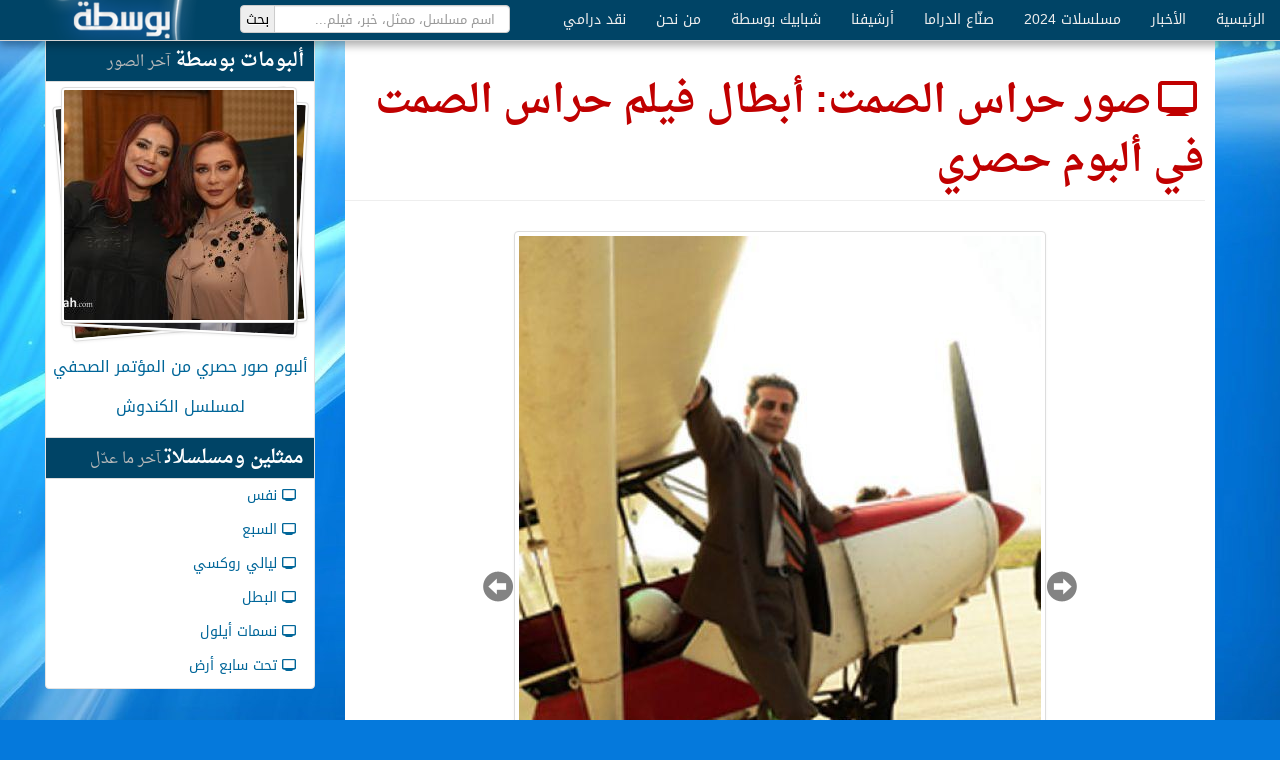

--- FILE ---
content_type: text/html; charset=utf-8
request_url: https://www.bostah.com/%D9%81%D9%84%D9%85/%D8%AD%D8%B1%D8%A7%D8%B3-%D8%A7%D9%84%D8%B5%D9%85%D8%AA/%D8%B5%D9%88%D8%B1%D8%A9-138.html
body_size: 3275
content:
<!DOCTYPE html><html dir="rtl"><head><meta charset="utf-8"><title>حراس الصمت • بوسطة</title><meta name="viewport" content="width=device-width, initial-scale=1.0"><!--[if !IE]><!--><link href='//a.bostah.com/assets/main-0ca17ebbe0730ca4ed07117194f4d15e.css' rel='stylesheet' type='text/css'><!--<![endif]--><!--[if IE]><link rel="stylesheet" href="//a.bostah.com/lib/bootstrap/css/bootstrap-rtl.css"><link rel="stylesheet" href="//a.bostah.com/css/50-socialite.css"><link rel="stylesheet" href="//a.bostah.com/css/90-style.css"><link rel="stylesheet" href="//a.bostah.com/css/93-common.css"><link rel="stylesheet" href="//a.bostah.com/css/95-fonts.css"><link rel="stylesheet" href="//a.bostah.com/css/97-responsive.css"><![endif]--><link rel="stylesheet" href="//a.bostah.com/lib/fonts/css/bostah.css"><link rel="stylesheet" href="//a.bostah.com/css/googlefonts.css"><!--[if IE 7]><link rel="stylesheet" href="//a.bostah.com/lib/fonts/css/bostah-ie7.css"><![endif]--><!--[if lt IE 9]><script src="//a.bostah.com/css/ie/html5shiv.js"></script><link rel="stylesheet" href="//a.bostah.com/css/ie/99-ie.css"><![endif]--><!--[if gte IE 9]><link rel="stylesheet" href="//a.bostah.com/lib/bootstrap/css/bootstrap-responsive-rtl.css"><![endif]--><link rel="shortcut icon" href="https://a.bostah.com/favicon.ico"><!--[if IE 6]><link href="//a.bostah.com/css/ie/6/ie6.min.css" rel="stylesheet"><![endif]--></head><body><div class="navbar navbar-fixed-top bostah-navbar"><div class="navbar-inner"><div><a href="/" class="brand pull-left">بوسطة</a><form action="/search" style="padding: 0 20px" class="form-horizontal navbar-search pull-left"><div class="input-append"><input type="text" name="q" placeholder="اسم مسلسل، ممثل، خبر، فيلم..." class="search-query font-sans"><input type="submit" style="height: 28px" value="بحث" class="add-on"></div></form><ul class="nav"><li><a href="/">الرئيسية</a></li><li class="dropdown"><a href="/">الأخبار</a><ul class="dropdown-menu"><li><a href="/taxonomy/term/87.html">- أخبار سورية</a></li><li><a href="/taxonomy/term/88.html">- أخبار عالمية</a></li><li><a href="/taxonomy/term/89.html">- أخبار عربية</a></li><li><a href="/taxonomy/term/116.html">- جولة البوسطجي</a></li></ul></li><li class="dropdown"><a href="/%D9%85%D8%B3%D9%84%D8%B3%D9%84%D8%A7%D8%AA/2024.html">مسلسلات 2024</a><ul class="dropdown-menu"><li><a href="/%D9%85%D8%B3%D9%84%D8%B3%D9%84%D8%A7%D8%AA/2023.html">- مسلسلات 2023</a></li><li><a href="/%D9%85%D8%B3%D9%84%D8%B3%D9%84%D8%A7%D8%AA/2022.html">- مسلسلات 2022</a></li><li><a href="/%D9%85%D8%B3%D9%84%D8%B3%D9%84%D8%A7%D8%AA/2021.html">- مسلسلات 2021</a></li><li><a href="/%D9%85%D8%B3%D9%84%D8%B3%D9%84%D8%A7%D8%AA/2020.html">- مسلسلات 2020</a></li><li><a href="/%D9%85%D8%B3%D9%84%D8%B3%D9%84%D8%A7%D8%AA/2019.html">- مسلسلات 2019</a></li><li><a href="/%D9%85%D8%B3%D9%84%D8%B3%D9%84%D8%A7%D8%AA/2018.html">- مسلسلات 2018</a></li><li><a href="/%D9%85%D8%B3%D9%84%D8%B3%D9%84%D8%A7%D8%AA/2017.html">- مسلسلات 2017</a></li><li><a href="/%D9%85%D8%B3%D9%84%D8%B3%D9%84%D8%A7%D8%AA/2016.html">- مسلسلات 2016</a></li><li><a href="/%D9%85%D8%B3%D9%84%D8%B3%D9%84%D8%A7%D8%AA/2015.html">- مسلسلات 2015</a></li><li><a href="/%D9%85%D8%B3%D9%84%D8%B3%D9%84%D8%A7%D8%AA/2014.html">- مسلسلات 2014</a></li><li><a href="/%D9%85%D8%B3%D9%84%D8%B3%D9%84%D8%A7%D8%AA/2013.html">- مسلسلات 2013</a></li><li><a href="/%D9%85%D8%B3%D9%84%D8%B3%D9%84%D8%A7%D8%AA/2012.html">- مسلسلات 2012</a></li><li><a href="/%D9%85%D8%B3%D9%84%D8%B3%D9%84%D8%A7%D8%AA/2011.html">- مسلسلات 2011</a></li><li><a href="/%D9%85%D8%B3%D9%84%D8%B3%D9%84%D8%A7%D8%AA/2010.html">- مسلسلات 2010</a></li><li><a href="/%D9%85%D8%B3%D9%84%D8%B3%D9%84%D8%A7%D8%AA/2009.html">- مسلسلات 2009</a></li></ul></li><li class="dropdown"><a href="/taxonomy/term/1.html">صنّاع الدراما</a><ul class="dropdown-menu"><li><a href="/taxonomy/term/1.html">- ممثلون</a></li><li><a href="/taxonomy/term/2.html">- كتّاب</a></li><li><a href="/taxonomy/term/4.html">- مخرجون</a></li></ul></li><li class="dropdown"><a href="/">أرشيفنا</a><ul class="dropdown-menu"><li><a href="/taxonomy/term/117.html">- فنجان قهوة</a></li><li><a href="/taxonomy/term/102.html">- الافتتاحية</a></li><li><a href="/taxonomy/term/97.html">- عيون بوسطة</a></li><li><a href="/taxonomy/term/79.html">- فسحة حوار</a></li><li><a href="/taxonomy/term/99.html">- نوستالجيا</a></li><li><a href="/taxonomy/term/84.html">- سينما</a></li><li><a href="/taxonomy/term/98.html">- المحارب المجهول</a></li></ul></li><li><a href="/taxonomy/term/220.html">شبابيك بوسطة</a></li><li class="dropdown"><a href="/node/20308.html">من نحن</a><ul class="dropdown-menu"><li><a href="/node/20308.html">- من نحن</a></li><li><a href="/node/20744.html">- اتصل بنا</a></li><li><a href="/node/20309.html">- هيئة التحرير</a></li></ul></li><li class="dropdown"><a href="/">نقد درامي</a><ul class="dropdown-menu"><li><a href="/taxonomy/term/2095.html">- تلفزيون</a></li><li><a href="/taxonomy/term/2096.html">- سينما</a></li><li><a href="/taxonomy/term/2097.html">- مسرح</a></li><li><a href="/taxonomy/term/2098.html">- بوستر</a></li></ul></li></ul></div></div></div><div class="container"><div class="row"><div class="span9"><div class="page-header"><h1><span class="icon-monitor"></span>صور حراس الصمت: أبطال فيلم حراس الصمت في ألبوم حصري </h1></div><div style="width: 532px" class="main-image bx-wrapper"><img src="//f.bostah.com/styles/album_main/public/old_albums/alb_166/img_1288304407_48_lg.jpg" alt="أبطال فيلم حراس الصمت في ألبوم حصري " class="thumbnail"><a href="/%D9%81%D9%84%D9%85/%D8%AD%D8%B1%D8%A7%D8%B3-%D8%A7%D9%84%D8%B5%D9%85%D8%AA/%D8%B5%D9%88%D8%B1%D8%A9-137.html" class="bx-prev"><span>Prev</span></a><a href="/%D9%81%D9%84%D9%85/%D8%AD%D8%B1%D8%A7%D8%B3-%D8%A7%D9%84%D8%B5%D9%85%D8%AA/%D8%B5%D9%88%D8%B1%D8%A9-139.html" class="bx-next"><span>Next</span></a></div><hr><h2>في هذه الصورة</h2><ul class="entities-labels clearfix"><li class="pull-right"><a href="/undefined.html" class="label label-info"></a></li><li class="pull-right"><a href="/%D9%85%D9%85%D8%AB%D9%84/%D9%85%D8%A7%D8%B2%D9%86-%D9%85%D9%86%D9%89.html" class="label label-info">مازن منى</a></li></ul><h2>جميع الصور</h2><ul class="thumbnails"><li class="span2"><div><a href="/%D9%81%D9%84%D9%85/%D8%AD%D8%B1%D8%A7%D8%B3-%D8%A7%D9%84%D8%B5%D9%85%D8%AA/%D8%B5%D9%88%D8%B1%D8%A9-137.html" title="أبطال فيلم حراس الصمت في ألبوم حصري " class="thumbnail"><img src="//f.bostah.com/styles/album_thumb/public/old_albums/alb_166/img_1288304395_28_lg.jpg" alt="أبطال فيلم حراس الصمت في ألبوم حصري " style="padding: 0px" class="thumbnail"></a></div></li><li class="span2"><div><a href="/%D9%81%D9%84%D9%85/%D8%AD%D8%B1%D8%A7%D8%B3-%D8%A7%D9%84%D8%B5%D9%85%D8%AA/%D8%B5%D9%88%D8%B1%D8%A9-138.html" title="أبطال فيلم حراس الصمت في ألبوم حصري " class="thumbnail"><img src="//f.bostah.com/styles/album_thumb/public/old_albums/alb_166/img_1288304407_48_lg.jpg" alt="أبطال فيلم حراس الصمت في ألبوم حصري " style="padding: 0px" class="thumbnail"></a></div></li><li class="span2"><div><a href="/%D9%81%D9%84%D9%85/%D8%AD%D8%B1%D8%A7%D8%B3-%D8%A7%D9%84%D8%B5%D9%85%D8%AA/%D8%B5%D9%88%D8%B1%D8%A9-139.html" title="أبطال فيلم حراس الصمت في ألبوم حصري " class="thumbnail"><img src="//f.bostah.com/styles/album_thumb/public/old_albums/alb_166/img_1288304421_475_lg.jpg" alt="أبطال فيلم حراس الصمت في ألبوم حصري " style="padding: 0px" class="thumbnail"></a></div></li><li class="span2"><div><a href="/%D9%81%D9%84%D9%85/%D8%AD%D8%B1%D8%A7%D8%B3-%D8%A7%D9%84%D8%B5%D9%85%D8%AA/%D8%B5%D9%88%D8%B1%D8%A9-140.html" title="أبطال فيلم حراس الصمت في ألبوم حصري " class="thumbnail"><img src="//f.bostah.com/styles/album_thumb/public/old_albums/alb_166/img_1288304432_529_lg.jpg" alt="أبطال فيلم حراس الصمت في ألبوم حصري " style="padding: 0px" class="thumbnail"></a></div></li><li class="span2"><div><a href="/%D9%81%D9%84%D9%85/%D8%AD%D8%B1%D8%A7%D8%B3-%D8%A7%D9%84%D8%B5%D9%85%D8%AA/%D8%B5%D9%88%D8%B1%D8%A9-141.html" title="أبطال فيلم حراس الصمت في ألبوم حصري " class="thumbnail"><img src="//f.bostah.com/styles/album_thumb/public/old_albums/alb_166/img_1288304440_909_lg.jpg" alt="أبطال فيلم حراس الصمت في ألبوم حصري " style="padding: 0px" class="thumbnail"></a></div></li><li class="span2"><div><a href="/%D9%81%D9%84%D9%85/%D8%AD%D8%B1%D8%A7%D8%B3-%D8%A7%D9%84%D8%B5%D9%85%D8%AA/%D8%B5%D9%88%D8%B1%D8%A9-142.html" title="أبطال فيلم حراس الصمت في ألبوم حصري " class="thumbnail"><img src="//f.bostah.com/styles/album_thumb/public/old_albums/alb_166/img_1288304448_76_lg.jpg" alt="أبطال فيلم حراس الصمت في ألبوم حصري " style="padding: 0px" class="thumbnail"></a></div></li><li class="span2"><div><a href="/%D9%81%D9%84%D9%85/%D8%AD%D8%B1%D8%A7%D8%B3-%D8%A7%D9%84%D8%B5%D9%85%D8%AA/%D8%B5%D9%88%D8%B1%D8%A9-143.html" title="أبطال فيلم حراس الصمت في ألبوم حصري " class="thumbnail"><img src="//f.bostah.com/styles/album_thumb/public/old_albums/alb_166/img_1288304459_336_lg.jpg" alt="أبطال فيلم حراس الصمت في ألبوم حصري " style="padding: 0px" class="thumbnail"></a></div></li><li class="span2"><div><a href="/%D9%81%D9%84%D9%85/%D8%AD%D8%B1%D8%A7%D8%B3-%D8%A7%D9%84%D8%B5%D9%85%D8%AA/%D8%B5%D9%88%D8%B1%D8%A9-144.html" title="أبطال فيلم حراس الصمت في ألبوم حصري " class="thumbnail"><img src="//f.bostah.com/styles/album_thumb/public/old_albums/alb_166/img_1288304472_523_lg.jpg" alt="أبطال فيلم حراس الصمت في ألبوم حصري " style="padding: 0px" class="thumbnail"></a></div></li><li class="span2"><div><a href="/%D9%81%D9%84%D9%85/%D8%AD%D8%B1%D8%A7%D8%B3-%D8%A7%D9%84%D8%B5%D9%85%D8%AA/%D8%B5%D9%88%D8%B1%D8%A9-145.html" title="أبطال فيلم حراس الصمت في ألبوم حصري " class="thumbnail"><img src="//f.bostah.com/styles/album_thumb/public/old_albums/alb_166/img_1288304483_127_lg.jpg" alt="أبطال فيلم حراس الصمت في ألبوم حصري " style="padding: 0px" class="thumbnail"></a></div></li><li class="span2"><div><a href="/%D9%81%D9%84%D9%85/%D8%AD%D8%B1%D8%A7%D8%B3-%D8%A7%D9%84%D8%B5%D9%85%D8%AA/%D8%B5%D9%88%D8%B1%D8%A9-146.html" title="أبطال فيلم حراس الصمت في ألبوم حصري " class="thumbnail"><img src="//f.bostah.com/styles/album_thumb/public/old_albums/alb_166/img_1288304494_30_lg.jpg" alt="أبطال فيلم حراس الصمت في ألبوم حصري " style="padding: 0px" class="thumbnail"></a></div></li><li class="span2"><div><a href="/%D9%81%D9%84%D9%85/%D8%AD%D8%B1%D8%A7%D8%B3-%D8%A7%D9%84%D8%B5%D9%85%D8%AA/%D8%B5%D9%88%D8%B1%D8%A9-147.html" title="أبطال فيلم حراس الصمت في ألبوم حصري " class="thumbnail"><img src="//f.bostah.com/styles/album_thumb/public/old_albums/alb_166/img_1288304501_593_lg.jpg" alt="أبطال فيلم حراس الصمت في ألبوم حصري " style="padding: 0px" class="thumbnail"></a></div></li><li class="span2"><div><a href="/%D9%81%D9%84%D9%85/%D8%AD%D8%B1%D8%A7%D8%B3-%D8%A7%D9%84%D8%B5%D9%85%D8%AA/%D8%B5%D9%88%D8%B1%D8%A9-148.html" title="أبطال فيلم حراس الصمت في ألبوم حصري " class="thumbnail"><img src="//f.bostah.com/styles/album_thumb/public/old_albums/alb_166/img_1288304513_70_lg.jpg" alt="أبطال فيلم حراس الصمت في ألبوم حصري " style="padding: 0px" class="thumbnail"></a></div></li><li class="span2"><div><a href="/%D9%81%D9%84%D9%85/%D8%AD%D8%B1%D8%A7%D8%B3-%D8%A7%D9%84%D8%B5%D9%85%D8%AA/%D8%B5%D9%88%D8%B1%D8%A9-149.html" title="أبطال فيلم حراس الصمت في ألبوم حصري " class="thumbnail"><img src="//f.bostah.com/styles/album_thumb/public/old_albums/alb_166/img_1288304524_169_lg.jpg" alt="أبطال فيلم حراس الصمت في ألبوم حصري " style="padding: 0px" class="thumbnail"></a></div></li><li class="span2"><div><a href="/%D9%81%D9%84%D9%85/%D8%AD%D8%B1%D8%A7%D8%B3-%D8%A7%D9%84%D8%B5%D9%85%D8%AA/%D8%B5%D9%88%D8%B1%D8%A9-150.html" title="أبطال فيلم حراس الصمت في ألبوم حصري " class="thumbnail"><img src="//f.bostah.com/styles/album_thumb/public/old_albums/alb_166/img_1288304536_600_lg.jpg" alt="أبطال فيلم حراس الصمت في ألبوم حصري " style="padding: 0px" class="thumbnail"></a></div></li><li class="span2"><div><a href="/%D9%81%D9%84%D9%85/%D8%AD%D8%B1%D8%A7%D8%B3-%D8%A7%D9%84%D8%B5%D9%85%D8%AA/%D8%B5%D9%88%D8%B1%D8%A9-151.html" title="أبطال فيلم حراس الصمت في ألبوم حصري " class="thumbnail"><img src="//f.bostah.com/styles/album_thumb/public/old_albums/alb_166/img_1288304549_747_lg.jpg" alt="أبطال فيلم حراس الصمت في ألبوم حصري " style="padding: 0px" class="thumbnail"></a></div></li><li class="span2"><div><a href="/%D9%81%D9%84%D9%85/%D8%AD%D8%B1%D8%A7%D8%B3-%D8%A7%D9%84%D8%B5%D9%85%D8%AA/%D8%B5%D9%88%D8%B1%D8%A9-152.html" title="أبطال فيلم حراس الصمت في ألبوم حصري " class="thumbnail"><img src="//f.bostah.com/styles/album_thumb/public/old_albums/alb_166/img_1288304566_676_lg.jpg" alt="أبطال فيلم حراس الصمت في ألبوم حصري " style="padding: 0px" class="thumbnail"></a></div></li><li class="span2"><div><a href="/%D9%81%D9%84%D9%85/%D8%AD%D8%B1%D8%A7%D8%B3-%D8%A7%D9%84%D8%B5%D9%85%D8%AA/%D8%B5%D9%88%D8%B1%D8%A9-153.html" title="أبطال فيلم حراس الصمت في ألبوم حصري " class="thumbnail"><img src="//f.bostah.com/styles/album_thumb/public/old_albums/alb_166/img_1288304578_989_lg.jpg" alt="أبطال فيلم حراس الصمت في ألبوم حصري " style="padding: 0px" class="thumbnail"></a></div></li><li class="span2"><div><a href="/%D9%81%D9%84%D9%85/%D8%AD%D8%B1%D8%A7%D8%B3-%D8%A7%D9%84%D8%B5%D9%85%D8%AA/%D8%B5%D9%88%D8%B1%D8%A9-154.html" title="أبطال فيلم حراس الصمت في ألبوم حصري " class="thumbnail"><img src="//f.bostah.com/styles/album_thumb/public/old_albums/alb_166/img_1288304593_420_lg.jpg" alt="أبطال فيلم حراس الصمت في ألبوم حصري " style="padding: 0px" class="thumbnail"></a></div></li><li class="span2"><div><a href="/%D9%81%D9%84%D9%85/%D8%AD%D8%B1%D8%A7%D8%B3-%D8%A7%D9%84%D8%B5%D9%85%D8%AA/%D8%B5%D9%88%D8%B1%D8%A9-155.html" title="أبطال فيلم حراس الصمت في ألبوم حصري " class="thumbnail"><img src="//f.bostah.com/styles/album_thumb/public/old_albums/alb_166/img_1288304608_968_lg.jpg" alt="أبطال فيلم حراس الصمت في ألبوم حصري " style="padding: 0px" class="thumbnail"></a></div></li><li class="span2"><div><a href="/%D9%81%D9%84%D9%85/%D8%AD%D8%B1%D8%A7%D8%B3-%D8%A7%D9%84%D8%B5%D9%85%D8%AA/%D8%B5%D9%88%D8%B1%D8%A9-156.html" title="أبطال فيلم حراس الصمت في ألبوم حصري " class="thumbnail"><img src="//f.bostah.com/styles/album_thumb/public/old_albums/alb_166/img_1288304626_790_lg.jpg" alt="أبطال فيلم حراس الصمت في ألبوم حصري " style="padding: 0px" class="thumbnail"></a></div></li></ul></div><div class="span3"><div class="well sidebar"><h2>ألبومات بوسطة<small>آخر الصور</small></h2><div class="sidebar-latest-album"><a href="/node/32218.html" title="ألبوم صور حصري من المؤتمر الصحفي لمسلسل الكندوش" class="thumbnails-stack"><img src="//f.bostah.com/styles/thumb_sq_230/public/old_albums/album/1_1.jpg" alt="سلاف فواخرجي شكران مرتجى" class="thumbnail"><img src="//f.bostah.com/styles/thumb_sq_230/public/old_albums/ajax/2_6.jpg" alt="أيمن زيدان" class="thumbnail"><img src="//f.bostah.com/styles/thumb_sq_230/public/old_albums/ajax/3_4.jpg" alt="أيمن رضا" class="thumbnail"></a><h3><a href="/node/32218.html">ألبوم صور حصري من المؤتمر الصحفي لمسلسل الكندوش</a></h3></div><h2>ممثلين ومسلسلات<small>آخر ما عدّل</small></h2><ul class="nav nav-list"><li><a href="/%D9%85%D8%B3%D9%84%D8%B3%D9%84/%D9%86%D9%81%D8%B3.html"><span class="icon-monitor"></span>نفس</a></li><li><a href="/%D9%85%D8%B3%D8%B1%D8%AD%D9%8A%D8%A9/%D8%A7%D9%84%D8%B3%D8%A8%D8%B9.html"><span class="icon-monitor"></span>السبع</a></li><li><a href="/%D9%85%D8%B3%D9%84%D8%B3%D9%84/%D9%84%D9%8A%D8%A7%D9%84%D9%8A-%D8%B1%D9%88%D9%83%D8%B3%D9%8A.html"><span class="icon-monitor"></span>ليالي روكسي</a></li><li><a href="/%D9%85%D8%B3%D9%84%D8%B3%D9%84/%D8%A7%D9%84%D8%A8%D8%B7%D9%84.html"><span class="icon-monitor"></span>البطل</a></li><li><a href="/%D9%85%D8%B3%D9%84%D8%B3%D9%84/%D9%86%D8%B3%D9%85%D8%A7%D8%AA-%D8%A3%D9%8A%D9%84%D9%88%D9%84.html"><span class="icon-monitor"></span>نسمات أيلول</a></li><li><a href="/%D8%A5%D8%B0%D8%A7%D8%B9%D9%8A/%D8%AA%D8%AD%D8%AA-%D8%B3%D8%A7%D8%A8%D8%B9-%D8%A3%D8%B1%D8%B6.html"><span class="icon-monitor"></span>تحت سابع أرض</a></li></ul></div></div></div></div><div id="footer"><div class="container"><div class="row"><div class="span8"><h2>أقسام الموقع</h2><ul class="row level-1"><li class="span2"><i class="icon-layout"></i><a href="/%3Cfront%3E.html">الأخبار</a><ul><li><i class="icon-left-open-2"></i><a href="/taxonomy/term/87.html">أخبار سورية</a></li><li><i class="icon-left-open-2"></i><a href="/taxonomy/term/88.html">أخبار عالمية</a></li><li><i class="icon-left-open-2"></i><a href="/taxonomy/term/89.html">أخبار عربية</a></li><li><i class="icon-left-open-2"></i><a href="/taxonomy/term/116.html">جولة البوسطجي</a></li></ul></li><li class="span2"><i class="icon-layout"></i><a href="/%D9%85%D8%B3%D9%84%D8%B3%D9%84%D8%A7%D8%AA/2024.html">مسلسلات 2024</a><ul><li><i class="icon-left-open-2"></i><a href="/%D9%85%D8%B3%D9%84%D8%B3%D9%84%D8%A7%D8%AA/2023.html">مسلسلات 2023</a></li><li><i class="icon-left-open-2"></i><a href="/%D9%85%D8%B3%D9%84%D8%B3%D9%84%D8%A7%D8%AA/2022.html">مسلسلات 2022</a></li><li><i class="icon-left-open-2"></i><a href="/%D9%85%D8%B3%D9%84%D8%B3%D9%84%D8%A7%D8%AA/2021.html">مسلسلات 2021</a></li><li><i class="icon-left-open-2"></i><a href="/%D9%85%D8%B3%D9%84%D8%B3%D9%84%D8%A7%D8%AA/2020.html">مسلسلات 2020</a></li><li><i class="icon-left-open-2"></i><a href="/%D9%85%D8%B3%D9%84%D8%B3%D9%84%D8%A7%D8%AA/2019.html">مسلسلات 2019</a></li><li><i class="icon-left-open-2"></i><a href="/%D9%85%D8%B3%D9%84%D8%B3%D9%84%D8%A7%D8%AA/2018.html">مسلسلات 2018</a></li><li><i class="icon-left-open-2"></i><a href="/%D9%85%D8%B3%D9%84%D8%B3%D9%84%D8%A7%D8%AA/2017.html">مسلسلات 2017</a></li><li><i class="icon-left-open-2"></i><a href="/%D9%85%D8%B3%D9%84%D8%B3%D9%84%D8%A7%D8%AA/2016.html">مسلسلات 2016</a></li><li><i class="icon-left-open-2"></i><a href="/%D9%85%D8%B3%D9%84%D8%B3%D9%84%D8%A7%D8%AA/2015.html">مسلسلات 2015</a></li><li><i class="icon-left-open-2"></i><a href="/%D9%85%D8%B3%D9%84%D8%B3%D9%84%D8%A7%D8%AA/2014.html">مسلسلات 2014</a></li><li><i class="icon-left-open-2"></i><a href="/%D9%85%D8%B3%D9%84%D8%B3%D9%84%D8%A7%D8%AA/2013.html">مسلسلات 2013</a></li><li><i class="icon-left-open-2"></i><a href="/%D9%85%D8%B3%D9%84%D8%B3%D9%84%D8%A7%D8%AA/2012.html">مسلسلات 2012</a></li><li><i class="icon-left-open-2"></i><a href="/%D9%85%D8%B3%D9%84%D8%B3%D9%84%D8%A7%D8%AA/2011.html">مسلسلات 2011</a></li><li><i class="icon-left-open-2"></i><a href="/%D9%85%D8%B3%D9%84%D8%B3%D9%84%D8%A7%D8%AA/2010.html">مسلسلات 2010</a></li><li><i class="icon-left-open-2"></i><a href="/%D9%85%D8%B3%D9%84%D8%B3%D9%84%D8%A7%D8%AA/2009.html">مسلسلات 2009</a></li></ul></li><li class="span2"><i class="icon-layout"></i><a href="/taxonomy/term/1.html">صنّاع الدراما</a><ul><li><i class="icon-left-open-2"></i><a href="/taxonomy/term/1.html">ممثلون</a></li><li><i class="icon-left-open-2"></i><a href="/taxonomy/term/2.html">كتّاب</a></li><li><i class="icon-left-open-2"></i><a href="/taxonomy/term/4.html">مخرجون</a></li></ul></li><li class="span2"><i class="icon-layout"></i><a href="/%3Cfront%3E.html">أرشيفنا</a><ul><li><i class="icon-left-open-2"></i><a href="/taxonomy/term/117.html">فنجان قهوة</a></li><li><i class="icon-left-open-2"></i><a href="/taxonomy/term/102.html">الافتتاحية</a></li><li><i class="icon-left-open-2"></i><a href="/taxonomy/term/97.html">عيون بوسطة</a></li><li><i class="icon-left-open-2"></i><a href="/taxonomy/term/79.html">فسحة حوار</a></li><li><i class="icon-left-open-2"></i><a href="/taxonomy/term/99.html">نوستالجيا</a></li><li><i class="icon-left-open-2"></i><a href="/taxonomy/term/84.html">سينما</a></li><li><i class="icon-left-open-2"></i><a href="/taxonomy/term/98.html">المحارب المجهول</a></li></ul></li><li class="span2"><i class="icon-layout"></i><a href="/taxonomy/term/220.html">شبابيك بوسطة</a></li><li class="span2"><i class="icon-layout"></i><a href="/node/20308.html">من نحن</a><ul><li><i class="icon-left-open-2"></i><a href="/node/20308.html">من نحن</a></li><li><i class="icon-left-open-2"></i><a href="/node/20744.html">اتصل بنا</a></li><li><i class="icon-left-open-2"></i><a href="/node/20309.html">هيئة التحرير</a></li></ul></li><li class="span2"><i class="icon-layout"></i><a href="/%3Cfront%3E.html">نقد درامي</a><ul><li><i class="icon-left-open-2"></i><a href="/taxonomy/term/2095.html">تلفزيون</a></li><li><i class="icon-left-open-2"></i><a href="/taxonomy/term/2096.html">سينما</a></li><li><i class="icon-left-open-2"></i><a href="/taxonomy/term/2097.html">مسرح</a></li><li><i class="icon-left-open-2"></i><a href="/taxonomy/term/2098.html">بوستر</a></li></ul></li></ul></div></div></div><div style="background: #000; padding: 10px 5px 0"><div class="container"><div class="row"><div style="text-align: center; direction: ltr" class="span12"><p><span>Web Development, Design, &amp; Hosting </span><a href="http://www.etabits.com/" rel="nofollow"><img src="https://a.bostah.com/img/etabits.png" alt="EtaBits Logo"> EtaBits Syria</a><span> تصميم، برمجة، وإستضافة</span></p></div></div></div></div></div><script src='//a.bostah.com/assets/main-332e509d436b08d81c52ec4d388805a2.js' type='text/javascript'></script><script async src="//pagead2.googlesyndication.com/pagead/js/adsbygoogle.js"></script><script defer src="https://static.cloudflareinsights.com/beacon.min.js/vcd15cbe7772f49c399c6a5babf22c1241717689176015" integrity="sha512-ZpsOmlRQV6y907TI0dKBHq9Md29nnaEIPlkf84rnaERnq6zvWvPUqr2ft8M1aS28oN72PdrCzSjY4U6VaAw1EQ==" data-cf-beacon='{"version":"2024.11.0","token":"4ee67c04ce2b433b8b64f6741a19b659","r":1,"server_timing":{"name":{"cfCacheStatus":true,"cfEdge":true,"cfExtPri":true,"cfL4":true,"cfOrigin":true,"cfSpeedBrain":true},"location_startswith":null}}' crossorigin="anonymous"></script>
</body></html>